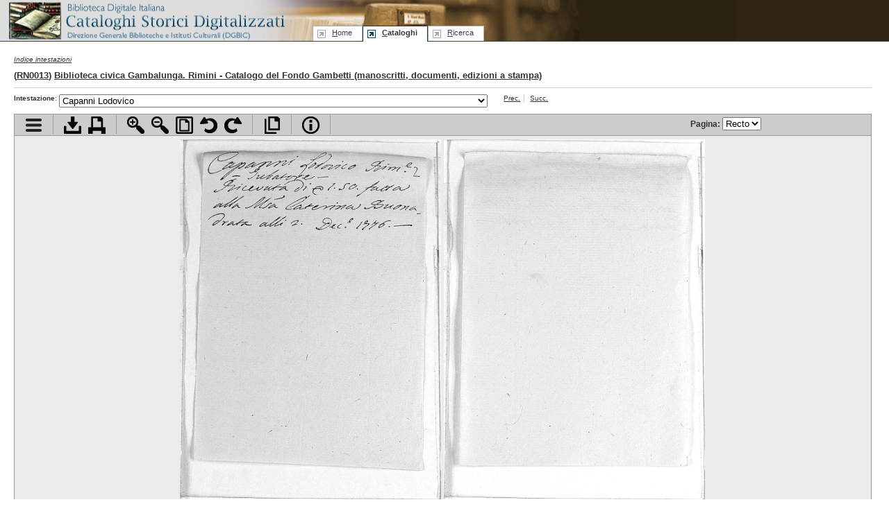

--- FILE ---
content_type: text/html; charset=UTF-8
request_url: https://cataloghistorici.bdi.sbn.it/file_viewer.php?IDIMG=5752&IDCAT=219&IDGRP=2190020&LEVEL=&PADRE=&PROV=INT
body_size: 68971
content:
<!DOCTYPE html PUBLIC "-//W3C//DTD XHTML 1.0 Transitional//EN"
        "http://www.w3.org/TR/xhtml1/DTD/xhtml1-transitional.dtd">
<html xmlns="http://www.w3.org/1999/xhtml" xml:lang="it" lang="it">
<head>
	<title>Biblioteca civica Gambalunga - Catalogo del Fondo Gambetti (manoscritti, documenti, edizioni a stampa)  - CAPA-CARO - Capanni Lodovico - I cataloghi storici digitalizzati dell'ICCU</title>
	<meta http-equiv="Content-Type" content="text/html; charset=iso-8859-1" />
	<!--SCRIPT-->
	<script language="javascript" type="text/javascript" src="/includes/jquery.js"></script>
	<script language="javascript" type="text/javascript" src="/includes/jquery.truncator.js"></script>
	<script language="javascript" type="text/javascript" src="/includes/jquery-ui-1.8.5.custom.min.js"></script>
	<script language="javascript" type="text/javascript" src="/includes/cmxform.js"></script>
	<script language="javascript" type="text/javascript" src="/includes/jslibrary.js"></script>
  	<!--/SCRIPT-->
	<!--STYLE-->
	<link rel="shortcut icon" href="/favicon.ico" type="image/x-icon" />
<link rel="stylesheet" rev="stylesheet" href="/includes/base.css" type="text/css" media="screen"/>
<link rel="stylesheet" rev="stylesheet" href="/includes/screen.css" type="text/css" media="screen"/>
<link rel="stylesheet" rev="stylesheet" href="/includes/print.css" type="text/css" media="print"/>
<link rel="stylesheet" rev="stylesheet" href="/includes/jquery-ui.css" type="text/css" media="screen"/>	<!--/STYLE-->

</head>
<body id="browse" class="viewer">
<!--HEADER-->
	<div id="header">
	<!--MENU-->
	
			<!--MENU-->
			<div id="logo">
				<h1><a href="http://www.iccu.sbn.it/" title="Vai al sito dell'Istituto Centrale per il Catalogo Unico delle Biblioteche Italiane e per le Informazioni Bibliografiche">Biblioteca digitale Italiana - Cataloghi Storici <span class="wrap"> Direzione Generale per i Beni Librari e gli Istituti Culturali - ICCU</span></a></h1>
				<hr/>
			</div>
			<div id="serviceMenu">
			</div>
			<map title="Menu di navigazione" id="navbar">
				<div id="menu">
					<ul id="tabnav">
						<li class="skipLink"><a href="#pageTitle" shape="rect" title="Salta il menu di navigazione e vai al contenuto della pagina">Salta il menu</a></li>
						<li class="home"><a href="/index.php" shape="rect" accesskey="h" title="Vai alla home page" tabindex="1"><span class="underline">H</span>ome</a></li>
						<!--<li class="intro"><a href="/presentazione.php" shape="rect"  tabindex="2" accesskey="p" title="Vai alla presentazione del progetto"><span class="underline">P</span>resentazione</a></li>-->
						<li class="browse"><a href="/indice_cataloghi.php" shape="rect" tabindex="3" accesskey="c" title="Vai alla sezione di accesso ai cataloghi"><span class="underline">C</span>ataloghi</a></li>
						<li class="search"><a href="/ricerca.php" shape="rect"  tabindex="4" accesskey="r" title="Vai alla sezione di ricerca"><span class="underline">R</span>icerca</a></li>
					</ul>
				</div>
			</map>
			<!--/MENU-->	<!--/MENU-->
	</div>
	<hr />
	<!--/HEADER-->
	
	<!--PAGE BODY-->
	<div id="pageBody">
				<div id="breadcrumbs">
			<span class="breadcrumbs"><a href="int_catalogo.php?" title="Torna all'indice delle intestazioni">Indice intestazioni</a></span>
		</div>
				<h2>(<a href="#" onclick="SchedaBiblioteca('form_scheda_biblioteca');return false;" title="Vai alla scheda della biblioteca sul sito dell'Anagrafe delle biblioteche italiane">RN0013</a>) <a href="dett_catalogo.php?IDCAT=219">Biblioteca civica Gambalunga. Rimini - Catalogo del Fondo Gambetti (manoscritti, documenti, edizioni a stampa) </a></h2>
		<!--DOC INDEX-->
		<form id="form_combo" name="form_combo" action="/file_viewer.php?IDCAT=219&amp;IDGRP=2190020&amp;LEVEL=&amp;PADRE=&amp;PROV=INT" method="post" onsubmit="return false;">
		<div id="docNav">
			<div class="smallMenu">	
				<ul class="withLabel">
					<li><strong>Intestazione</strong>:</li>
					<li class="widget">
						<select class="headersCombo" size="1" id="FIDIMG" name="FIDIMG" onchange="submit_form('form_combo');">
														<option   value="5751">Capaccio (Ant.)</option>
														<option  selected="selected" value="5752">Capanni Lodovico</option>
														<option   value="5753">Nozze di D. Ercole M. Capece con la Msa Anna Maria Banzi</option>
														<option   value="5754">Capelletti (Marcus Antonius)</option>
														<option   value="5755">Capelli (Guarini) Sarsinatis</option>
														<option   value="5756">Capilupi Antonio di Ondedei</option>
														<option   value="5757">Capilupi Antonio di Ondedei</option>
														<option   value="5758">Capilupi Antonio di Ondedei</option>
														<option   value="5759">Capilupi Giovanni di Antonio</option>
														<option   value="5760">Capilupi Giovanni Luogotenente del Podestà di Rimini</option>
														<option   value="5761">Capilupi Niccolò</option>
														<option   value="5762">Capinsacchi (Alessandro di Galeotto de')</option>
														<option   value="5763">Capinsacchi Alessandro di Galeotto</option>
														<option   value="5764">Capinsacchi (Alessandro di Galeotto de')</option>
														<option   value="5765">Capinsacchi Carlo di Giovanni</option>
														<option   value="5766">Capinsacchi Carlo di Giovanni Malatesta</option>
														<option   value="5767">Capinsacchi Carlo di Giovanni</option>
														<option   value="5768">Capinsacchi Francesco di Malatesta</option>
														<option   value="5769">Capinsacchi (Francesco di Malatesta de')</option>
														<option   value="5770">Capoinsacchi (Galante di Pietro Ruggero de')</option>
														<option   value="5771">Capinsacchi Galeotto di Pietro Rogerio</option>
														<option   value="5772">Capinsacchi Galeotto di Pietro Rogerio</option>
														<option   value="5773">Capinsacchi (Melzo Battista di Galeotto de')</option>
														<option   value="5774">Capitaneo Matteo</option>
														<option   value="5775">Capitolari (Scritture) della Collegiata</option>
														<option   value="5776">Capitulari (Scritture) di Rimini</option>
														<option   value="5777">Capitolari (Scritture) di Rimini</option>
														<option   value="5778">Capitolato normale d'Affitto dei Fondi rustici della Amministrazione delle Opere pie in Rimini</option>
														<option   value="5779">Capitoli da osservarsi dalla Ven. Compagnia della Carità di Rimini ...</option>
														<option   value="5780">Capitoli da osservarsi dalla Ven. Compagnia delle Carità di Rimino ...</option>
														<option   value="5781">Capitoli da osservarsi dalla Ven. Compagnia della Carità di Rimino ...</option>
														<option   value="5782">Capitoli da osservarsi per la nuova Abbondanza olearia eretta in Faenza</option>
														<option   value="5783">Capitoli de Boccioli, a Foliselli, e della Seta cruda della Città di Rimino</option>
														<option   value="5784">Capitoli de Boccioli, o Filugelli e della Seta cruda della Città di Rimino</option>
														<option   value="5785">Capitoli de quali li Caporioni di Rimino desiderano l'approvazione dal Card. Caetano Legato di Romagna</option>
														<option   value="5786">Capitoli del Datio dell'Uno per Cento concesso dalla Santità di PP. Urbano 8 ...</option>
														<option   value="5787">Capitoli del Datio dell'uno per cento (per la Città di Rimino) concesso da Urbano VIII ...</option>
														<option   value="5788">Capitoli del Sacro Monte della Pietà eretto in Longiano ...</option>
														<option   value="5789">Capitoli del Ven. Spedale della Misericordia di Rimino</option>
														<option   value="5790">Capitoli del Ven. Spedale della Misericordia di Rimino</option>
														<option   value="5791">Capitoli dell'Ediliato da osservarsi nella Città di Rimini</option>
														<option   value="5792">Capitoli della Cancelleria criminale del Governo di rimino approvati col Card. Leg.° Luigi Valenti Gonzaga</option>
														<option   value="5793">Capitoli della Dogana di Rimino</option>
														<option   value="5794">Capitoli della Dogana di Rimini</option>
														<option   value="5795">Capitoli della Fiera sul Porto di Rimini approvati dal Emo Card. Ottaviano D'Acquaviva et Aragona Leg.° di Romagna</option>
														<option   value="5796">Capitoli della Fiera sul Porto di Rimini</option>
														<option   value="5797">Capitoli della pia Unione di Andrea Avellino</option>
														<option   value="5798">Capitoli della singolare Giostra d'incontro, che per antichissimo privilegio e per vecchissima costumanza si fa ogni anno ...</option>
														<option   value="5799">Capitoli e Costituzioni della Ven. Congne Apost. correttrice della Bestemmia</option>
														<option   value="5800">Capitoli e Disposizioni intorno gli Speziali, Cirusici, Barbieri, Levatrici, e Medici della Città di Rimino</option>
														<option   value="5801">Capitolo ed Ordini per l'Ufficio e Giudicatura del Porto di Rimini</option>
														<option   value="5802">Capitoli ed Ordini per l'Uffizio, e Giudicatura del Porto di Rimino</option>
														<option   value="5803">Capitoli et ordinationi delle sessantanove Sorelle della Compagnia della Morte ...</option>
														<option   value="5804">Capitoli et Ordini fatti dalli Sigg. ... del Illmo Consiglio di Rimino ...</option>
														<option   value="5805">Capitoli, ordini, e Privilegi del Magistrato delli cento Uomini Pacifici della Città di Faenza</option>
														<option   value="5806">Capitoli (Ordini e)</option>
														<option   value="5807">Capitoli per il nuovo regolamento della pubblica Annona di Faenza ...</option>
														<option   value="5808">Capitoli per l'Amministraz. cointeressata dei Dazj consumo</option>
														<option   value="5809">Capitoli per la Società Filarmonica del Comune di Rimino</option>
														<option   value="5810">Capitoli sopra il Dazio della Foglietta della Città di Rimino, suo Contado, e Bargellato ...</option>
														<option   value="5811">Capitoli formati sopra il dazio della Foglietta della Città di Rimino suo Contado e Barigellato ...</option>
														<option   value="5812">Capitoli sopra il Dazio della Foglietta di Rimino fatti dal Consiglio li 14. Decembre 1697</option>
														<option   value="5813">Capitoli del Dazio della Foglietta della Città di Rimino</option>
														<option   value="5814">Capitoli del Dazio della Foglietta</option>
														<option   value="5815">Capitoli per l'Ufficio della Grassa della Città di Faenza ...</option>
														<option   value="5816">Capitoli per le Vie e Ponti</option>
														<option   value="5817">Capitoli sopra il tempo e modo di licenziare i Coloni, stabiliti in Consiglio Generale ai 12 Dicembre</option>
														<option   value="5818">Capitoli sopra l'Incetta, et Imbarco de Frutti nel Porto di Rimino</option>
														<option   value="5819">Capitoli sopra l'incetta, et imbarco de' Frutti solito a farsi nel Porto di Rimini</option>
														<option   value="5820">Capitolo Riminese</option>
														<option   value="5821">Capitolo della Cattedrale di Rimino</option>
														<option   value="5822">Capitolo di Rimini</option>
														<option   value="5823">Capitolo della Cattedrale di Rimino</option>
														<option   value="5824">Capitolo della Cattedrale di Rimini</option>
														<option   value="5825">Capitolo di Rimino</option>
														<option   value="5826">Capitolo della Cattedrale di Rimini</option>
														<option   value="5827">Capitolo di Rimini</option>
														<option   value="5828">Rimini (Capitolo di)</option>
														<option   value="5829">Capitula Confraternitatis Suffragii 130 Sacerdotum, et 37 Laicorum Arimini institutae anno Dni 1615 ...</option>
														<option   value="5830">Capitula Confraternitatis Suffraggii 130. Sacerdotum, et 37. Laicorum Arimini institutae anno 1615</option>
														<option   value="5831">Capizucchi Lucio</option>
														<option   value="5832">Capizucchi (Lucio)</option>
														<option   value="5833">Capizucchi (Lucio)</option>
														<option   value="5834">(Capizucchi Lucio Rim.)</option>
														<option   value="5835">Capizucchi (Lucio)</option>
														<option   value="5836">Capizucchi Lucio e Costantino Beltramelli</option>
														<option   value="5837">Capizucchi (Marco) Riminese Pittore</option>
														<option   value="5838">Capizucchi Marco</option>
														<option   value="5839">Capizucchi Marco</option>
														<option   value="5840">Capizucchi Marco Pittore</option>
														<option   value="5841">Capizucchi Marco Pittore</option>
														<option   value="5842">Capobianchi (Fr. Joseph) Augustinian.</option>
														<option   value="5843">Capobianchi Pietro</option>
														<option   value="5844">Capodagli D. Francesco di Fossombrone</option>
														<option   value="5845">Caporioni di Rimino</option>
														<option   value="5846">Capozzi Fr.</option>
														<option   value="5847">Capozzi Francesco</option>
														<option   value="5848">Capozzi (Francesco) Lughese</option>
														<option   value="5849">Capellari (Carta di Società dei lavoranti) in Rimini stabilita nel Febbrajo 1836</option>
														<option   value="5850">Cappi (Alessandro) Ravennate</option>
														<option   value="5851">Cappi Conte Alessandro Ravennate</option>
														<option   value="5852">Cappi (Co. Alessandro) Ravennate</option>
														<option   value="5853">Cappi Alessandro Ravennate</option>
														<option   value="5854">Cappi (Alessandro) Ravennate</option>
														<option   value="5855">Cappi (Conte Alessandro) Ravennate</option>
														<option   value="5856">Cappi (Alessandro de Conti) Ravennate</option>
														<option   value="5857">Cappi Co. Alessandro</option>
														<option   value="5858">Cappi Conte Alessandro Raven.</option>
														<option   value="5859">Cappi (Conte Alessandro) Ravennate</option>
														<option   value="5860">Cappi (Alessandro) Conte Ravennate</option>
														<option   value="5861">Cappi (Costantino Dott.)</option>
														<option   value="5862">Cappi (Dr. Costantino)</option>
														<option   value="5863">Cappi (Costantino Dott.)</option>
														<option   value="5864">Cappi (Costantino Dr)</option>
														<option   value="5865">Cappi (Co. Costantino) Av.</option>
														<option   value="5866">Cappi Costantino Dott. Legale</option>
														<option   value="5867">Capponi Ferrante</option>
														<option   value="5868">Capponi Giuseppe primo Tenore in Teatro di Rimini</option>
														<option   value="5869">Capponi Gio. Vincenzo</option>
														<option   value="5870">Cappuccini (Il Ministro Provinciale de')</option>
														<option   value="5871">Capra P.D. Gio. Andrea Ch. Reg.</option>
														<option   value="5872">Capra Marietta</option>
														<option   value="5873">Caprara (Enea Conte) Comandante Gen. Pontificio</option>
														<option   value="5874">Capretti Gaudenzo</option>
														<option   value="5875">Capricciosa (La) pentita</option>
														<option   value="5876">Caprili D. Giovanni Can.° di Cesena</option>
														<option   value="5877">Caprili Dn. Giovanni (Longianese)</option>
														<option   value="5878">Caprili Giovanni Can°. Longianese</option>
														<option   value="5879">Caprili Vincenzo</option>
														<option   value="5880">Caprini (Sebastiano) Pesar.</option>
														<option   value="5881">Caprini (Sebastiano) di Pesaro</option>
														<option   value="5882">Caprini (Ab. Sebastiano) Pesarese</option>
														<option   value="5883">Caprini (Sebastiano) Pesarese</option>
														<option   value="5884">Caprini (Sebastiano) Prof. di Eloquenza e Poetica</option>
														<option   value="5885">Capriolo Maestro elementare</option>
														<option   value="5886">Capriolo (Aliprando)</option>
														<option   value="5887">Capucinorum Minister Provincialis</option>
														<option   value="5888">Carabelloni F. Augustinus Genuensis Augustinianus</option>
														<option   value="5889">Carabelloni (F. Augustinus) Genuensis</option>
														<option   value="5890">Carabinieri Pontificj</option>
														<option   value="5891">Carabinieri Pontificj Tenenza di Rimini</option>
														<option   value="5892">Caraccioli</option>
														<option   value="5893">Caraccioli (M.)</option>
														<option   value="5894">Caracciolo Carolina Attrice primaria nel Teatro di Rimini</option>
														<option   value="5895">Caracciolo Felice Uberto</option>
														<option   value="5896">Caracciolo G.C.</option>
														<option   value="5897">Caracciolo G.C. Card.</option>
														<option   value="5898">Caracciolo (Io. Constantinus)</option>
														<option   value="5899">Caracciolo Mn. M.I.</option>
														<option   value="5900">Caracciolo Tommaso</option>
														<option   value="5901">Caradona Luigi e Adelaide Cavalieri Romani</option>
														<option   value="5902">Carafa Card.</option>
														<option   value="5903">Carani Giambattista</option>
														<option   value="5904">Caravaggi (Felice)</option>
														<option   value="5905">Caravoglio Francesco</option>
														<option   value="5906">Carboni Dn. Antonio</option>
														<option   value="5907">Carboni Giambattista</option>
														<option   value="5908">Carboni Luigi Retore</option>
														<option   value="5909">Carboni Luigi</option>
														<option   value="5910">Carbonini Marianna</option>
														<option   value="5911">Carbonini Pietro</option>
														<option   value="5912">Carbonini D. Antonio Maestro Pub. in Coriano</option>
														<option   value="5913">Carburi Spiridione</option>
														<option   value="5914">Carcano G.</option>
														<option   value="5915">Carcano G.</option>
														<option   value="5916">Carcano Giulio</option>
														<option   value="5917">Carcere di (Richiesta per distribuzione alimentare pel)</option>
														<option   value="5918">Carceri giudiziarie di Rimini</option>
														<option   value="5919">Cardella Dn. Pietro</option>
														<option   value="5920">Cardellini Giuseppe</option>
														<option   value="5921">Cardellini Dn. Giuseppe Sacerdote Riminese</option>
														<option   value="5922">Cardon (F.) in Milano</option>
														<option   value="5923">Cardoni Paolo</option>
														<option   value="5924">Carfagnini Giovanni</option>
														<option   value="5925">Carini G. Ajutante di Campo on.° di S.M.</option>
														<option   value="5926">Carini G. Ajutante di Campo on.° di S.M.</option>
														<option   value="5927">Carisi Professore Federico</option>
														<option   value="5928">Carisio Crotilo Trepuncense</option>
														<option   value="5929">Carità (Catalogo dei Fratelli della Compagnia della) di Rimino</option>
														<option   value="5930">Carletti D. Pietro</option>
														<option   value="5931">Carli</option>
														<option   value="5932">Carli Conte</option>
														<option   value="5933">Carli (Domenico Avv.°)</option>
														<option   value="5934">Carli Filippo</option>
														<option   value="5935">Carli (Can.° Giambattista De') di Comacchio, in Arcadia Sardio</option>
														<option   value="5936">Carli Gio Girolamo</option>
														<option   value="5937">Carli Gio. Girolamo</option>
														<option   value="5938">Carli Gio. Girolamo</option>
														<option   value="5939">Carli Dr. Giovanni Girolamo Sanese</option>
														<option   value="5940">Carli (Dr. Gio. Girolamo) Sanese</option>
														<option   value="5941">Carli Girolamo</option>
														<option   value="5942">Carli Paolo Lorenzo</option>
														<option   value="5943">Carlini (Carlo)</option>
														<option   value="5944">Carlini Gaetano e Rosa Mussoni</option>
														<option   value="5945">Carlini Luigi Incisore riminese</option>
														<option   value="5946">Carlini Luigi e Laura Marchi</option>
														<option   value="5947">Carlini Michele di Rimini</option>
														<option   value="5948">Carlini Dn. Pietro di Sant Arcangelo</option>
														<option   value="5949">Carlini Dn. Pietro Santarcangiolese</option>
														<option   value="5950">(Carlini D. Pietro)</option>
														<option   value="5951">Carlini D. Pietro da S.A. (S.Arcangelo)</option>
														<option   value="5952">Carlini Dn. Pietro (di S.Arcangelo)</option>
														<option   value="5953">Carlini Dn. Pietro Santarcangiolese</option>
														<option   value="5954">Carlini D. Pietro di S.Arcangelo</option>
														<option   value="5955">(Carlini D. Pietro di S.Arcangelo)</option>
														<option   value="5956">Carlini (Dn. Pietro) di S.Arcangelo</option>
														<option   value="5957">Carlini Rosa (Riminese) Filodrammatica</option>
														<option   value="5958">Carlini Rosa prima Attrice nel Teatro di Savignano</option>
														<option   value="5959">Carlini Sante</option>
														<option   value="5960">(Carlini Sante)</option>
														<option   value="5961">Carlo di Giacomo di Gaibano Medico di Rimino</option>
														<option   value="5962">Carlo M. da Cesena Cappuccino</option>
														<option   value="5963">Carlotti D. Giosuè</option>
														<option   value="5964">Carlutti Giacomo</option>
														<option   value="5965">Carmi a Dn. Antonio Masotti Pred. in Montiano nel 1840 (Raccolta)</option>
														<option   value="5966">Carmi al Can.° Dn. Giovanni Caprili Pred. in Montiano nel 1844</option>
														<option   value="5967">Carmi (Per le Nozze Baldini e Felici)</option>
														<option   value="5968">Fr. Iacobus de Carnago Mediolanensis Ord. M. Obs.</option>
														<option   value="5969">Carnevale</option>
														<option   value="5970">Carnevali Giuseppe Farmacista in Montefiore</option>
														<option   value="5971">Carnevali (Luisa) nata Colombari di Morciano</option>
														<option   value="5972">Caro Annibal</option>
														<option   value="5973">Caro (Annibal)</option>
														<option   value="5974">Caro A.</option>
														<option   value="5975">Caro Annibal</option>
														<option   value="5976">Caro Annibal</option>
														<option   value="5977">Caro Annibal</option>
												</select>
					</li>
					<li class="middle"><a href="/file_viewer.php?IDIMG=5751&amp;IDCAT=219&amp;IDGRP=2190020&amp;LEVEL=&amp;PADRE=&amp;PR=25&amp;PROV=INT" title="Vai alla scheda precedente">Prec.</a></li>
					<li class="last"><a href="/file_viewer.php?IDIMG=5753&amp;IDCAT=219&amp;IDGRP=2190020&amp;LEVEL=&amp;PADRE=&amp;PR=25&amp;PROV=INT" title="Vai alla scheda successiva">Succ.</a></li>

				</ul>

			</div>
		</div>
	</form>
	<div id="tree_menu" style="display:none;">
		
		<script type="text/javascript">
		<!--
		/*
		
		This is one of the free scripts from www.dhtmlgoodies.com
		You are free to use this script as long as this copyright message is kept intact
		
		(c) Alf Magne Kalleland, http://www.dhtmlgoodies.com - 2005
		
		*/		
		var plusNode = 'images/dhtmlgoodies_plus.gif';
		var minusNode = 'images/dhtmlgoodies_minus.gif';
		
		var nameOfCookie = 'dhtmlgoodies_expanded';
		var initExpandedNodes ="";
		
		/*
		These cookie functions are downloaded from 
		http://www.mach5.com/support/analyzer/manual/html/General/CookiesJavaScript.htm
		*/
		function Get_Cookie(name) { 
		   var start = document.cookie.indexOf(name+"="); 
		   var len = start+name.length+1; 
		   if ((!start) && (name != document.cookie.substring(0,name.length))) return null; 
		   if (start == -1) return null; 
		   var end = document.cookie.indexOf(";",len); 
		   if (end == -1) end = document.cookie.length; 
		   return unescape(document.cookie.substring(len,end)); 
		} 
		// This function has been slightly modified
		function Set_Cookie(name,value,expires,path,domain,secure) { 
			expires = expires * 60*60*24*1000;
			var today = new Date();
			var expires_date = new Date( today.getTime() + (expires) );
		    var cookieString = name + "=" +escape(value) + 
		       ( (expires) ? ";expires=" + expires_date.toGMTString() : "") + 
		       ( (path) ? ";path=" + path : "") + 
		       ( (domain) ? ";domain=" + domain : "") + 
		       ( (secure) ? ";secure" : ""); 
		    document.cookie = cookieString; 
		} 
		/*
		End downloaded cookie functions
		*/
		
		function expandAll() {
			var treeObj = document.getElementById('dhtmlgoodies_tree');
			var images = treeObj.getElementsByTagName('IMG');
			for(var no=0;no<images.length;no++){
				if(images[no].className=='tree_plusminus' && images[no].src.indexOf(plusNode)>=0)expandNode(false,images[no]);
			}
		}
		function collapseAll() {
			var treeObj = document.getElementById('dhtmlgoodies_tree');
			var images = treeObj.getElementsByTagName('IMG');
			for(var no=0;no<images.length;no++){
				if(images[no].className=='tree_plusminus' && images[no].src.indexOf(minusNode)>=0)expandNode(false,images[no]);
			}
		}
		
		function expandNode(e,inputNode) {
			if(initExpandedNodes.length==0)initExpandedNodes=",";
			if(!inputNode)inputNode = this; 
			if(inputNode.tagName.toLowerCase()!='img')inputNode = inputNode.parentNode.getElementsByTagName('IMG')[0];	
			
			var inputId = inputNode.id.replace(/[^\d]/g,'');			
			
			var parentUl = inputNode.parentNode;
			var subUl = parentUl.getElementsByTagName('UL');

			if(subUl.length==0)return;
			if(subUl[0].style.display=='' || subUl[0].style.display=='none'){
				subUl[0].style.display = 'block';
				inputNode.src = minusNode;
				initExpandedNodes = initExpandedNodes.replace(',' + inputId+',',',');
				initExpandedNodes = initExpandedNodes + inputId + ',';
				
			}else{
				subUl[0].style.display = '';
				inputNode.src = plusNode;	
				initExpandedNodes = initExpandedNodes.replace(','+inputId+',',',');			
			}
			Set_Cookie(nameOfCookie,initExpandedNodes,60);
		}
		
		function initTree() {
			// Assigning mouse events
			var parentNode = document.getElementById('dhtmlgoodies_tree');
			var lis = parentNode.getElementsByTagName('LI'); // Get reference to all the images in the tree
			for(var no=0;no<lis.length;no++){
				var subNodes = lis[no].getElementsByTagName('UL');
				if(subNodes.length>0){
					lis[no].childNodes[0].style.visibility='visible';	
				}else{
					lis[no].childNodes[0].style.visibility='hidden';
				}
			}	
			
			var images = parentNode.getElementsByTagName('IMG');
			for(var no=0;no<images.length;no++){
				if(images[no].className=='tree_plusminus')images[no].onclick = expandNode;				
			}	

			//var aTags = parentNode.getElementsByTagName('A');
			//var cursor = 'pointer';
			//if(document.all)cursor = 'hand';
			//for(var no=0;no<aTags.length;no++){
			//	aTags[no].onclick = expandNode;		
			//	aTags[no].style.cursor = cursor;		
			//}
			var initExpandedArray = initExpandedNodes.split(',');

			for(var no=0;no<initExpandedArray.length;no++){
				if(document.getElementById('plusMinus' + initExpandedArray[no])){
					var obj = document.getElementById('plusMinus' + initExpandedArray[no]);	
					expandNode(false,obj);
				}
			}				
		}
		
		window.onload = initTree;
		-->
		</script>	
		<div id="dhtmlgoodies_tree"><div id="menuActionsButtons"><a href="#" title="Espandi il menu" onclick="expandAll()"><img src="../images/ico_expand.gif" alt="Espandi il menu" width="16" height="16" border="0"/></a><a href="#" title="Contrai il menu" onclick="collapseAll()"><img src="../images/ico_collapse.gif" alt="Contrai il menu" width="16" height="16" border="0"/></a></div><ul id="dhtmlgoodies_topNodes"><li class="tree_node" id="node_2190001"><img alt="plus-minus  icon" id="plusMinus2190001" class="tree_plusminus" src="images/dhtmlgoodies_plus.gif" /><img alt="folder icon" src="images/dhtmlgoodies_folder_page.gif" /><a title="A-ALBE" class="tree_link" href="file_viewer.php?IDIMG=&amp;IDCAT=219&amp;IDGRP=2190001">A-ALBE</a></li><li class="tree_node" id="node_2190002"><img alt="plus-minus  icon" id="plusMinus2190002" class="tree_plusminus" src="images/dhtmlgoodies_plus.gif" /><img alt="folder icon" src="images/dhtmlgoodies_folder_page.gif" /><a title="ALBE-ALPHA" class="tree_link" href="file_viewer.php?IDIMG=&amp;IDCAT=219&amp;IDGRP=2190002">ALBE-ALPHA</a></li><li class="tree_node" id="node_2190003"><img alt="plus-minus  icon" id="plusMinus2190003" class="tree_plusminus" src="images/dhtmlgoodies_plus.gif" /><img alt="folder icon" src="images/dhtmlgoodies_folder_page.gif" /><a title="ALTE-AMBRO" class="tree_link" href="file_viewer.php?IDIMG=&amp;IDCAT=219&amp;IDGRP=2190003">ALTE-AMBRO</a></li><li class="tree_node" id="node_2190004"><img alt="plus-minus  icon" id="plusMinus2190004" class="tree_plusminus" src="images/dhtmlgoodies_plus.gif" /><img alt="folder icon" src="images/dhtmlgoodies_folder_page.gif" /><a title="AMI-ANNO" class="tree_link" href="file_viewer.php?IDIMG=&amp;IDCAT=219&amp;IDGRP=2190004">AMI-ANNO</a></li><li class="tree_node" id="node_2190005"><img alt="plus-minus  icon" id="plusMinus2190005" class="tree_plusminus" src="images/dhtmlgoodies_plus.gif" /><img alt="folder icon" src="images/dhtmlgoodies_folder_page.gif" /><a title="ANP-ARI" class="tree_link" href="file_viewer.php?IDIMG=&amp;IDCAT=219&amp;IDGRP=2190005">ANP-ARI</a></li><li class="tree_node" id="node_2190006"><img alt="plus-minus  icon" id="plusMinus2190006" class="tree_plusminus" src="images/dhtmlgoodies_plus.gif" /><img alt="folder icon" src="images/dhtmlgoodies_folder_page.gif" /><a title="ARI-AZZO" class="tree_link" href="file_viewer.php?IDIMG=&amp;IDCAT=219&amp;IDGRP=2190006">ARI-AZZO</a></li><li class="tree_node" id="node_2190007"><img alt="plus-minus  icon" id="plusMinus2190007" class="tree_plusminus" src="images/dhtmlgoodies_plus.gif" /><img alt="folder icon" src="images/dhtmlgoodies_folder_page.gif" /><a title="B-BALLE" class="tree_link" href="file_viewer.php?IDIMG=&amp;IDCAT=219&amp;IDGRP=2190007">B-BALLE</a></li><li class="tree_node" id="node_2190008"><img alt="plus-minus  icon" id="plusMinus2190008" class="tree_plusminus" src="images/dhtmlgoodies_plus.gif" /><img alt="folder icon" src="images/dhtmlgoodies_folder_page.gif" /><a title="BALLE-BARTO" class="tree_link" href="file_viewer.php?IDIMG=&amp;IDCAT=219&amp;IDGRP=2190008">BALLE-BARTO</a></li><li class="tree_node" id="node_2190009"><img alt="plus-minus  icon" id="plusMinus2190009" class="tree_plusminus" src="images/dhtmlgoodies_plus.gif" /><img alt="folder icon" src="images/dhtmlgoodies_folder_page.gif" /><a title="BARTO-BATTA" class="tree_link" href="file_viewer.php?IDIMG=&amp;IDCAT=219&amp;IDGRP=2190009">BARTO-BATTA</a></li><li class="tree_node" id="node_2190010"><img alt="plus-minus  icon" id="plusMinus2190010" class="tree_plusminus" src="images/dhtmlgoodies_plus.gif" /><img alt="folder icon" src="images/dhtmlgoodies_folder_page.gif" /><a title="BATTE-BENE" class="tree_link" href="file_viewer.php?IDIMG=&amp;IDCAT=219&amp;IDGRP=2190010">BATTE-BENE</a></li><li class="tree_node" id="node_2190011"><img alt="plus-minus  icon" id="plusMinus2190011" class="tree_plusminus" src="images/dhtmlgoodies_plus.gif" /><img alt="folder icon" src="images/dhtmlgoodies_folder_page.gif" /><a title="BENE-BERTI" class="tree_link" href="file_viewer.php?IDIMG=&amp;IDCAT=219&amp;IDGRP=2190011">BENE-BERTI</a></li><li class="tree_node" id="node_2190012"><img alt="plus-minus  icon" id="plusMinus2190012" class="tree_plusminus" src="images/dhtmlgoodies_plus.gif" /><img alt="folder icon" src="images/dhtmlgoodies_folder_page.gif" /><a title="BERTO-BIA" class="tree_link" href="file_viewer.php?IDIMG=&amp;IDCAT=219&amp;IDGRP=2190012">BERTO-BIA</a></li><li class="tree_node" id="node_2190013"><img alt="plus-minus  icon" id="plusMinus2190013" class="tree_plusminus" src="images/dhtmlgoodies_plus.gif" /><img alt="folder icon" src="images/dhtmlgoodies_folder_page.gif" /><a title="BIA-BIB" class="tree_link" href="file_viewer.php?IDIMG=&amp;IDCAT=219&amp;IDGRP=2190013">BIA-BIB</a></li><li class="tree_node" id="node_2190014"><img alt="plus-minus  icon" id="plusMinus2190014" class="tree_plusminus" src="images/dhtmlgoodies_plus.gif" /><img alt="folder icon" src="images/dhtmlgoodies_folder_page.gif" /><a title="BICCI-BODIA" class="tree_link" href="file_viewer.php?IDIMG=&amp;IDCAT=219&amp;IDGRP=2190014">BICCI-BODIA</a></li><li class="tree_node" id="node_2190015"><img alt="plus-minus  icon" id="plusMinus2190015" class="tree_plusminus" src="images/dhtmlgoodies_plus.gif" /><img alt="folder icon" src="images/dhtmlgoodies_folder_page.gif" /><a title="BODKIN-BORE" class="tree_link" href="file_viewer.php?IDIMG=&amp;IDCAT=219&amp;IDGRP=2190015">BODKIN-BORE</a></li><li class="tree_node" id="node_2190016"><img alt="plus-minus  icon" id="plusMinus2190016" class="tree_plusminus" src="images/dhtmlgoodies_plus.gif" /><img alt="folder icon" src="images/dhtmlgoodies_folder_page.gif" /><a title="BORGHE-BOTTO" class="tree_link" href="file_viewer.php?IDIMG=&amp;IDCAT=219&amp;IDGRP=2190016">BORGHE-BOTTO</a></li><li class="tree_node" id="node_2190017"><img alt="plus-minus  icon" id="plusMinus2190017" class="tree_plusminus" src="images/dhtmlgoodies_plus.gif" /><img alt="folder icon" src="images/dhtmlgoodies_folder_page.gif" /><a title="BOTTRI-BRUNA" class="tree_link" href="file_viewer.php?IDIMG=&amp;IDCAT=219&amp;IDGRP=2190017">BOTTRI-BRUNA</a></li><li class="tree_node" id="node_2190018"><img alt="plus-minus  icon" id="plusMinus2190018" class="tree_plusminus" src="images/dhtmlgoodies_plus.gif" /><img alt="folder icon" src="images/dhtmlgoodies_folder_page.gif" /><a title="BRUNE-BYRON" class="tree_link" href="file_viewer.php?IDIMG=&amp;IDCAT=219&amp;IDGRP=2190018">BRUNE-BYRON</a></li><li class="tree_node" id="node_2190019"><img alt="plus-minus  icon" id="plusMinus2190019" class="tree_plusminus" src="images/dhtmlgoodies_plus.gif" /><img alt="folder icon" src="images/dhtmlgoodies_folder_page.gif" /><a title="CABALA-CANZO" class="tree_link" href="file_viewer.php?IDIMG=&amp;IDCAT=219&amp;IDGRP=2190019">CABALA-CANZO</a></li><li class="tree_node" id="node_2190020"><img alt="plus-minus  icon" id="plusMinus2190020" class="tree_plusminus" src="images/dhtmlgoodies_plus.gif" /><img alt="folder icon" src="images/dhtmlgoodies_folder_page.gif" /><a title="CAPA-CARO" class="activeNodeLink" href="file_viewer.php?IDIMG=&amp;IDCAT=219&amp;IDGRP=2190020">CAPA-CARO</a></li><li class="tree_node" id="node_2190021"><img alt="plus-minus  icon" id="plusMinus2190021" class="tree_plusminus" src="images/dhtmlgoodies_plus.gif" /><img alt="folder icon" src="images/dhtmlgoodies_folder_page.gif" /><a title="CAROLI-CASUS" class="tree_link" href="file_viewer.php?IDIMG=&amp;IDCAT=219&amp;IDGRP=2190021">CAROLI-CASUS</a></li><li class="tree_node" id="node_2190022"><img alt="plus-minus  icon" id="plusMinus2190022" class="tree_plusminus" src="images/dhtmlgoodies_plus.gif" /><img alt="folder icon" src="images/dhtmlgoodies_folder_page.gif" /><a title="CATALA-CELIBA" class="tree_link" href="file_viewer.php?IDIMG=&amp;IDCAT=219&amp;IDGRP=2190022">CATALA-CELIBA</a></li><li class="tree_node" id="node_2190023"><img alt="plus-minus  icon" id="plusMinus2190023" class="tree_plusminus" src="images/dhtmlgoodies_plus.gif" /><img alt="folder icon" src="images/dhtmlgoodies_folder_page.gif" /><a title="CELIMA-CHIO" class="tree_link" href="file_viewer.php?IDIMG=&amp;IDCAT=219&amp;IDGRP=2190023">CELIMA-CHIO</a></li><li class="tree_node" id="node_2190024"><img alt="plus-minus  icon" id="plusMinus2190024" class="tree_plusminus" src="images/dhtmlgoodies_plus.gif" /><img alt="folder icon" src="images/dhtmlgoodies_folder_page.gif" /><a title="CHIRU-CLEME" class="tree_link" href="file_viewer.php?IDIMG=&amp;IDCAT=219&amp;IDGRP=2190024">CHIRU-CLEME</a></li><li class="tree_node" id="node_2190025"><img alt="plus-minus  icon" id="plusMinus2190025" class="tree_plusminus" src="images/dhtmlgoodies_plus.gif" /><img alt="folder icon" src="images/dhtmlgoodies_folder_page.gif" /><a title="CLEME-COMPO" class="tree_link" href="file_viewer.php?IDIMG=&amp;IDCAT=219&amp;IDGRP=2190025">CLEME-COMPO</a></li><li class="tree_node" id="node_2190026"><img alt="plus-minus  icon" id="plusMinus2190026" class="tree_plusminus" src="images/dhtmlgoodies_plus.gif" /><img alt="folder icon" src="images/dhtmlgoodies_folder_page.gif" /><a title="COMPO-CORDE" class="tree_link" href="file_viewer.php?IDIMG=&amp;IDCAT=219&amp;IDGRP=2190026">COMPO-CORDE</a></li><li class="tree_node" id="node_2190027"><img alt="plus-minus  icon" id="plusMinus2190027" class="tree_plusminus" src="images/dhtmlgoodies_plus.gif" /><img alt="folder icon" src="images/dhtmlgoodies_folder_page.gif" /><a title="CORIA-COVONI" class="tree_link" href="file_viewer.php?IDIMG=&amp;IDCAT=219&amp;IDGRP=2190027">CORIA-COVONI</a></li><li class="tree_node" id="node_2190028"><img alt="plus-minus  icon" id="plusMinus2190028" class="tree_plusminus" src="images/dhtmlgoodies_plus.gif" /><img alt="folder icon" src="images/dhtmlgoodies_folder_page.gif" /><a title="CREDI-CYRIA" class="tree_link" href="file_viewer.php?IDIMG=&amp;IDCAT=219&amp;IDGRP=2190028">CREDI-CYRIA</a></li><li class="tree_node" id="node_2190029"><img alt="plus-minus  icon" id="plusMinus2190029" class="tree_plusminus" src="images/dhtmlgoodies_plus.gif" /><img alt="folder icon" src="images/dhtmlgoodies_folder_page.gif" /><a title="D-DIAMA" class="tree_link" href="file_viewer.php?IDIMG=&amp;IDCAT=219&amp;IDGRP=2190029">D-DIAMA</a></li><li class="tree_node" id="node_2190030"><img alt="plus-minus  icon" id="plusMinus2190030" class="tree_plusminus" src="images/dhtmlgoodies_plus.gif" /><img alt="folder icon" src="images/dhtmlgoodies_folder_page.gif" /><a title="DIANA-DOCCI" class="tree_link" href="file_viewer.php?IDIMG=&amp;IDCAT=219&amp;IDGRP=2190030">DIANA-DOCCI</a></li><li class="tree_node" id="node_2190031"><img alt="plus-minus  icon" id="plusMinus2190031" class="tree_plusminus" src="images/dhtmlgoodies_plus.gif" /><img alt="folder icon" src="images/dhtmlgoodies_folder_page.gif" /><a title="DOCIMA-ELUCU" class="tree_link" href="file_viewer.php?IDIMG=&amp;IDCAT=219&amp;IDGRP=2190031">DOCIMA-ELUCU</a></li><li class="tree_node" id="node_2190032"><img alt="plus-minus  icon" id="plusMinus2190032" class="tree_plusminus" src="images/dhtmlgoodies_plus.gif" /><img alt="folder icon" src="images/dhtmlgoodies_folder_page.gif" /><a title="EMANU-FABRI" class="tree_link" href="file_viewer.php?IDIMG=&amp;IDCAT=219&amp;IDGRP=2190032">EMANU-FABRI</a></li><li class="tree_node" id="node_2190033"><img alt="plus-minus  icon" id="plusMinus2190033" class="tree_plusminus" src="images/dhtmlgoodies_plus.gif" /><img alt="folder icon" src="images/dhtmlgoodies_folder_page.gif" /><a title="FABRI-FATTO" class="tree_link" href="file_viewer.php?IDIMG=&amp;IDCAT=219&amp;IDGRP=2190033">FABRI-FATTO</a></li><li class="tree_node" id="node_2190034"><img alt="plus-minus  icon" id="plusMinus2190034" class="tree_plusminus" src="images/dhtmlgoodies_plus.gif" /><img alt="folder icon" src="images/dhtmlgoodies_folder_page.gif" /><a title="FATTO-FERRE" class="tree_link" href="file_viewer.php?IDIMG=&amp;IDCAT=219&amp;IDGRP=2190034">FATTO-FERRE</a></li><li class="tree_node" id="node_2190035"><img alt="plus-minus  icon" id="plusMinus2190035" class="tree_plusminus" src="images/dhtmlgoodies_plus.gif" /><img alt="folder icon" src="images/dhtmlgoodies_folder_page.gif" /><a title="FERRE-FERRI" class="tree_link" href="file_viewer.php?IDIMG=&amp;IDCAT=219&amp;IDGRP=2190035">FERRE-FERRI</a></li><li class="tree_node" id="node_2190036"><img alt="plus-minus  icon" id="plusMinus2190036" class="tree_plusminus" src="images/dhtmlgoodies_plus.gif" /><img alt="folder icon" src="images/dhtmlgoodies_folder_page.gif" /><a title="FERRI-FONTI" class="tree_link" href="file_viewer.php?IDIMG=&amp;IDCAT=219&amp;IDGRP=2190036">FERRI-FONTI</a></li><li class="tree_node" id="node_2190037"><img alt="plus-minus  icon" id="plusMinus2190037" class="tree_plusminus" src="images/dhtmlgoodies_plus.gif" /><img alt="folder icon" src="images/dhtmlgoodies_folder_page.gif" /><a title="FORANI-FRUPPO" class="tree_link" href="file_viewer.php?IDIMG=&amp;IDCAT=219&amp;IDGRP=2190037">FORANI-FRUPPO</a></li><li class="tree_node" id="node_2190038"><img alt="plus-minus  icon" id="plusMinus2190038" class="tree_plusminus" src="images/dhtmlgoodies_plus.gif" /><img alt="folder icon" src="images/dhtmlgoodies_folder_page.gif" /><a title="FRUTTI-GALLI" class="tree_link" href="file_viewer.php?IDIMG=&amp;IDCAT=219&amp;IDGRP=2190038">FRUTTI-GALLI</a></li><li class="tree_node" id="node_2190039"><img alt="plus-minus  icon" id="plusMinus2190039" class="tree_plusminus" src="images/dhtmlgoodies_plus.gif" /><img alt="folder icon" src="images/dhtmlgoodies_folder_page.gif" /><a title="GALLI-GANGA" class="tree_link" href="file_viewer.php?IDIMG=&amp;IDCAT=219&amp;IDGRP=2190039">GALLI-GANGA</a></li><li class="tree_node" id="node_2190040"><img alt="plus-minus  icon" id="plusMinus2190040" class="tree_plusminus" src="images/dhtmlgoodies_plus.gif" /><img alt="folder icon" src="images/dhtmlgoodies_folder_page.gif" /><a title="GARA-GEET" class="tree_link" href="file_viewer.php?IDIMG=&amp;IDCAT=219&amp;IDGRP=2190040">GARA-GEET</a></li><li class="tree_node" id="node_2190041"><img alt="plus-minus  icon" id="plusMinus2190041" class="tree_plusminus" src="images/dhtmlgoodies_plus.gif" /><img alt="folder icon" src="images/dhtmlgoodies_folder_page.gif" /><a title="GELATI-GHERUS" class="tree_link" href="file_viewer.php?IDIMG=&amp;IDCAT=219&amp;IDGRP=2190041">GELATI-GHERUS</a></li><li class="tree_node" id="node_2190042"><img alt="plus-minus  icon" id="plusMinus2190042" class="tree_plusminus" src="images/dhtmlgoodies_plus.gif" /><img alt="folder icon" src="images/dhtmlgoodies_folder_page.gif" /><a title="GHETTI-GIORDA" class="tree_link" href="file_viewer.php?IDIMG=&amp;IDCAT=219&amp;IDGRP=2190042">GHETTI-GIORDA</a></li><li class="tree_node" id="node_2190043"><img alt="plus-minus  icon" id="plusMinus2190043" class="tree_plusminus" src="images/dhtmlgoodies_plus.gif" /><img alt="folder icon" src="images/dhtmlgoodies_folder_page.gif" /><a title="GIORGE-GIUNI" class="tree_link" href="file_viewer.php?IDIMG=&amp;IDCAT=219&amp;IDGRP=2190043">GIORGE-GIUNI</a></li><li class="tree_node" id="node_2190044"><img alt="plus-minus  icon" id="plusMinus2190044" class="tree_plusminus" src="images/dhtmlgoodies_plus.gif" /><img alt="folder icon" src="images/dhtmlgoodies_folder_page.gif" /><a title="GIUPPO-GRANA" class="tree_link" href="file_viewer.php?IDIMG=&amp;IDCAT=219&amp;IDGRP=2190044">GIUPPO-GRANA</a></li><li class="tree_node" id="node_2190045"><img alt="plus-minus  icon" id="plusMinus2190045" class="tree_plusminus" src="images/dhtmlgoodies_plus.gif" /><img alt="folder icon" src="images/dhtmlgoodies_folder_page.gif" /><a title="GRANDI-GUADA" class="tree_link" href="file_viewer.php?IDIMG=&amp;IDCAT=219&amp;IDGRP=2190045">GRANDI-GUADA</a></li><li class="tree_node" id="node_2190046"><img alt="plus-minus  icon" id="plusMinus2190046" class="tree_plusminus" src="images/dhtmlgoodies_plus.gif" /><img alt="folder icon" src="images/dhtmlgoodies_folder_page.gif" /><a title="GUALA-GUSTA" class="tree_link" href="file_viewer.php?IDIMG=&amp;IDCAT=219&amp;IDGRP=2190046">GUALA-GUSTA</a></li><li class="tree_node" id="node_2190047"><img alt="plus-minus  icon" id="plusMinus2190047" class="tree_plusminus" src="images/dhtmlgoodies_plus.gif" /><img alt="folder icon" src="images/dhtmlgoodies_folder_page.gif" /><a title="HADRIA-ISTA" class="tree_link" href="file_viewer.php?IDIMG=&amp;IDCAT=219&amp;IDGRP=2190047">HADRIA-ISTA</a></li><li class="tree_node" id="node_2190048"><img alt="plus-minus  icon" id="plusMinus2190048" class="tree_plusminus" src="images/dhtmlgoodies_plus.gif" /><img alt="folder icon" src="images/dhtmlgoodies_folder_page.gif" /><a title="ISTITU-LAVORI" class="tree_link" href="file_viewer.php?IDIMG=&amp;IDCAT=219&amp;IDGRP=2190048">ISTITU-LAVORI</a></li><li class="tree_node" id="node_2190049"><img alt="plus-minus  icon" id="plusMinus2190049" class="tree_plusminus" src="images/dhtmlgoodies_plus.gif" /><img alt="folder icon" src="images/dhtmlgoodies_folder_page.gif" /><a title="LAZARI-LEURI" class="tree_link" href="file_viewer.php?IDIMG=&amp;IDCAT=219&amp;IDGRP=2190049">LAZARI-LEURI</a></li><li class="tree_node" id="node_2190050"><img alt="plus-minus  icon" id="plusMinus2190050" class="tree_plusminus" src="images/dhtmlgoodies_plus.gif" /><img alt="folder icon" src="images/dhtmlgoodies_folder_page.gif" /><a title="LEVA-LOTTO" class="tree_link" href="file_viewer.php?IDIMG=&amp;IDCAT=219&amp;IDGRP=2190050">LEVA-LOTTO</a></li><li class="tree_node" id="node_2190051"><img alt="plus-minus  icon" id="plusMinus2190051" class="tree_plusminus" src="images/dhtmlgoodies_plus.gif" /><img alt="folder icon" src="images/dhtmlgoodies_folder_page.gif" /><a title="LOVATE-MAGI" class="tree_link" href="file_viewer.php?IDIMG=&amp;IDCAT=219&amp;IDGRP=2190051">LOVATE-MAGI</a></li><li class="tree_node" id="node_2190052"><img alt="plus-minus  icon" id="plusMinus2190052" class="tree_plusminus" src="images/dhtmlgoodies_plus.gif" /><img alt="folder icon" src="images/dhtmlgoodies_folder_page.gif" /><a title="MAGINI-MALATE" class="tree_link" href="file_viewer.php?IDIMG=&amp;IDCAT=219&amp;IDGRP=2190052">MAGINI-MALATE</a></li><li class="tree_node" id="node_2190053"><img alt="plus-minus  icon" id="plusMinus2190053" class="tree_plusminus" src="images/dhtmlgoodies_plus.gif" /><img alt="folder icon" src="images/dhtmlgoodies_folder_page.gif" /><a title="MALDI-MANZI" class="tree_link" href="file_viewer.php?IDIMG=&amp;IDCAT=219&amp;IDGRP=2190053">MALDI-MANZI</a></li><li class="tree_node" id="node_2190054"><img alt="plus-minus  icon" id="plusMinus2190054" class="tree_plusminus" src="images/dhtmlgoodies_plus.gif" /><img alt="folder icon" src="images/dhtmlgoodies_folder_page.gif" /><a title="MANZO-MARGO" class="tree_link" href="file_viewer.php?IDIMG=&amp;IDCAT=219&amp;IDGRP=2190054">MANZO-MARGO</a></li><li class="tree_node" id="node_2190055"><img alt="plus-minus  icon" id="plusMinus2190055" class="tree_plusminus" src="images/dhtmlgoodies_plus.gif" /><img alt="folder icon" src="images/dhtmlgoodies_folder_page.gif" /><a title="MARIA-MARIAN" class="tree_link" href="file_viewer.php?IDIMG=&amp;IDCAT=219&amp;IDGRP=2190055">MARIA-MARIAN</a></li><li class="tree_node" id="node_2190056"><img alt="plus-minus  icon" id="plusMinus2190056" class="tree_plusminus" src="images/dhtmlgoodies_plus.gif" /><img alt="folder icon" src="images/dhtmlgoodies_folder_page.gif" /><a title="MARICO-MARTI" class="tree_link" href="file_viewer.php?IDIMG=&amp;IDCAT=219&amp;IDGRP=2190056">MARICO-MARTI</a></li><li class="tree_node" id="node_2190057"><img alt="plus-minus  icon" id="plusMinus2190057" class="tree_plusminus" src="images/dhtmlgoodies_plus.gif" /><img alt="folder icon" src="images/dhtmlgoodies_folder_page.gif" /><a title="MARTI-MATRI" class="tree_link" href="file_viewer.php?IDIMG=&amp;IDCAT=219&amp;IDGRP=2190057">MARTI-MATRI</a></li><li class="tree_node" id="node_2190058"><img alt="plus-minus  icon" id="plusMinus2190058" class="tree_plusminus" src="images/dhtmlgoodies_plus.gif" /><img alt="folder icon" src="images/dhtmlgoodies_folder_page.gif" /><a title="MATTA-MENGHI" class="tree_link" href="file_viewer.php?IDIMG=&amp;IDCAT=219&amp;IDGRP=2190058">MATTA-MENGHI</a></li><li class="tree_node" id="node_2190059"><img alt="plus-minus  icon" id="plusMinus2190059" class="tree_plusminus" src="images/dhtmlgoodies_plus.gif" /><img alt="folder icon" src="images/dhtmlgoodies_folder_page.gif" /><a title="MENGHI-MINIA" class="tree_link" href="file_viewer.php?IDIMG=&amp;IDCAT=219&amp;IDGRP=2190059">MENGHI-MINIA</a></li><li class="tree_node" id="node_2190060"><img alt="plus-minus  icon" id="plusMinus2190060" class="tree_plusminus" src="images/dhtmlgoodies_plus.gif" /><img alt="folder icon" src="images/dhtmlgoodies_folder_page.gif" /><a title="MINIA-MONA" class="tree_link" href="file_viewer.php?IDIMG=&amp;IDCAT=219&amp;IDGRP=2190060">MINIA-MONA</a></li><li class="tree_node" id="node_2190061"><img alt="plus-minus  icon" id="plusMinus2190061" class="tree_plusminus" src="images/dhtmlgoodies_plus.gif" /><img alt="folder icon" src="images/dhtmlgoodies_folder_page.gif" /><a title="MONA-MONTE" class="tree_link" href="file_viewer.php?IDIMG=&amp;IDCAT=219&amp;IDGRP=2190061">MONA-MONTE</a></li><li class="tree_node" id="node_2190062"><img alt="plus-minus  icon" id="plusMinus2190062" class="tree_plusminus" src="images/dhtmlgoodies_plus.gif" /><img alt="folder icon" src="images/dhtmlgoodies_folder_page.gif" /><a title="MONTE-MOVI" class="tree_link" href="file_viewer.php?IDIMG=&amp;IDCAT=219&amp;IDGRP=2190062">MONTE-MOVI</a></li><li class="tree_node" id="node_2190063"><img alt="plus-minus  icon" id="plusMinus2190063" class="tree_plusminus" src="images/dhtmlgoodies_plus.gif" /><img alt="folder icon" src="images/dhtmlgoodies_folder_page.gif" /><a title="MOZZA-NEGRI" class="tree_link" href="file_viewer.php?IDIMG=&amp;IDCAT=219&amp;IDGRP=2190063">MOZZA-NEGRI</a></li><li class="tree_node" id="node_2190064"><img alt="plus-minus  icon" id="plusMinus2190064" class="tree_plusminus" src="images/dhtmlgoodies_plus.gif" /><img alt="folder icon" src="images/dhtmlgoodies_folder_page.gif" /><a title="NEGRO-NUZZI" class="tree_link" href="file_viewer.php?IDIMG=&amp;IDCAT=219&amp;IDGRP=2190064">NEGRO-NUZZI</a></li><li class="tree_node" id="node_2190065"><img alt="plus-minus  icon" id="plusMinus2190065" class="tree_plusminus" src="images/dhtmlgoodies_plus.gif" /><img alt="folder icon" src="images/dhtmlgoodies_folder_page.gif" /><a title="O-ORATO" class="tree_link" href="file_viewer.php?IDIMG=&amp;IDCAT=219&amp;IDGRP=2190065">O-ORATO</a></li><li class="tree_node" id="node_2190066"><img alt="plus-minus  icon" id="plusMinus2190066" class="tree_plusminus" src="images/dhtmlgoodies_plus.gif" /><img alt="folder icon" src="images/dhtmlgoodies_folder_page.gif" /><a title="ORAZI-PACI" class="tree_link" href="file_viewer.php?IDIMG=&amp;IDCAT=219&amp;IDGRP=2190066">ORAZI-PACI</a></li><li class="tree_node" id="node_2190067"><img alt="plus-minus  icon" id="plusMinus2190067" class="tree_plusminus" src="images/dhtmlgoodies_plus.gif" /><img alt="folder icon" src="images/dhtmlgoodies_folder_page.gif" /><a title="PACI-PAOLI" class="tree_link" href="file_viewer.php?IDIMG=&amp;IDCAT=219&amp;IDGRP=2190067">PACI-PAOLI</a></li><li class="tree_node" id="node_2190068"><img alt="plus-minus  icon" id="plusMinus2190068" class="tree_plusminus" src="images/dhtmlgoodies_plus.gif" /><img alt="folder icon" src="images/dhtmlgoodies_folder_page.gif" /><a title="PAOLO-PASSA" class="tree_link" href="file_viewer.php?IDIMG=&amp;IDCAT=219&amp;IDGRP=2190068">PAOLO-PASSA</a></li><li class="tree_node" id="node_2190069"><img alt="plus-minus  icon" id="plusMinus2190069" class="tree_plusminus" src="images/dhtmlgoodies_plus.gif" /><img alt="folder icon" src="images/dhtmlgoodies_folder_page.gif" /><a title="PASSA-PELLI" class="tree_link" href="file_viewer.php?IDIMG=&amp;IDCAT=219&amp;IDGRP=2190069">PASSA-PELLI</a></li><li class="tree_node" id="node_2190070"><img alt="plus-minus  icon" id="plusMinus2190070" class="tree_plusminus" src="images/dhtmlgoodies_plus.gif" /><img alt="folder icon" src="images/dhtmlgoodies_folder_page.gif" /><a title="PENNA-PETRA" class="tree_link" href="file_viewer.php?IDIMG=&amp;IDCAT=219&amp;IDGRP=2190070">PENNA-PETRA</a></li><li class="tree_node" id="node_2190071"><img alt="plus-minus  icon" id="plusMinus2190071" class="tree_plusminus" src="images/dhtmlgoodies_plus.gif" /><img alt="folder icon" src="images/dhtmlgoodies_folder_page.gif" /><a title="PETRI-PLATO" class="tree_link" href="file_viewer.php?IDIMG=&amp;IDCAT=219&amp;IDGRP=2190071">PETRI-PLATO</a></li><li class="tree_node" id="node_2190072"><img alt="plus-minus  icon" id="plusMinus2190072" class="tree_plusminus" src="images/dhtmlgoodies_plus.gif" /><img alt="folder icon" src="images/dhtmlgoodies_folder_page.gif" /><a title="PLUTA-PREGHI" class="tree_link" href="file_viewer.php?IDIMG=&amp;IDCAT=219&amp;IDGRP=2190072">PLUTA-PREGHI</a></li><li class="tree_node" id="node_2190073"><img alt="plus-minus  icon" id="plusMinus2190073" class="tree_plusminus" src="images/dhtmlgoodies_plus.gif" /><img alt="folder icon" src="images/dhtmlgoodies_folder_page.gif" /><a title="PREMI-RACCO" class="tree_link" href="file_viewer.php?IDIMG=&amp;IDCAT=219&amp;IDGRP=2190073">PREMI-RACCO</a></li><li class="tree_node" id="node_2190074"><img alt="plus-minus  icon" id="plusMinus2190074" class="tree_plusminus" src="images/dhtmlgoodies_plus.gif" /><img alt="folder icon" src="images/dhtmlgoodies_folder_page.gif" /><a title="RADONI-REGOLE" class="tree_link" href="file_viewer.php?IDIMG=&amp;IDCAT=219&amp;IDGRP=2190074">RADONI-REGOLE</a></li><li class="tree_node" id="node_2190075"><img alt="plus-minus  icon" id="plusMinus2190075" class="tree_plusminus" src="images/dhtmlgoodies_plus.gif" /><img alt="folder icon" src="images/dhtmlgoodies_folder_page.gif" /><a title="REINA-RIFE" class="tree_link" href="file_viewer.php?IDIMG=&amp;IDCAT=219&amp;IDGRP=2190075">REINA-RIFE</a></li><li class="tree_node" id="node_2190076"><img alt="plus-minus  icon" id="plusMinus2190076" class="tree_plusminus" src="images/dhtmlgoodies_plus.gif" /><img alt="folder icon" src="images/dhtmlgoodies_folder_page.gif" /><a title="RIFFA-RIMINI" class="tree_link" href="file_viewer.php?IDIMG=&amp;IDCAT=219&amp;IDGRP=2190076">RIFFA-RIMINI</a></li><li class="tree_node" id="node_2190077"><img alt="plus-minus  icon" id="plusMinus2190077" class="tree_plusminus" src="images/dhtmlgoodies_plus.gif" /><img alt="folder icon" src="images/dhtmlgoodies_folder_page.gif" /><a title="RIMINI-RIMINO" class="tree_link" href="file_viewer.php?IDIMG=&amp;IDCAT=219&amp;IDGRP=2190077">RIMINI-RIMINO</a></li><li class="tree_node" id="node_2190078"><img alt="plus-minus  icon" id="plusMinus2190078" class="tree_plusminus" src="images/dhtmlgoodies_plus.gif" /><img alt="folder icon" src="images/dhtmlgoodies_folder_page.gif" /><a title="RIMINU-ROMANI" class="tree_link" href="file_viewer.php?IDIMG=&amp;IDCAT=219&amp;IDGRP=2190078">RIMINU-ROMANI</a></li><li class="tree_node" id="node_2190079"><img alt="plus-minus  icon" id="plusMinus2190079" class="tree_plusminus" src="images/dhtmlgoodies_plus.gif" /><img alt="folder icon" src="images/dhtmlgoodies_folder_page.gif" /><a title="ROMITI-ROSSI" class="tree_link" href="file_viewer.php?IDIMG=&amp;IDCAT=219&amp;IDGRP=2190079">ROMITI-ROSSI</a></li><li class="tree_node" id="node_2190080"><img alt="plus-minus  icon" id="plusMinus2190080" class="tree_plusminus" src="images/dhtmlgoodies_plus.gif" /><img alt="folder icon" src="images/dhtmlgoodies_folder_page.gif" /><a title="ROSSI-SALA" class="tree_link" href="file_viewer.php?IDIMG=&amp;IDCAT=219&amp;IDGRP=2190080">ROSSI-SALA</a></li><li class="tree_node" id="node_2190081"><img alt="plus-minus  icon" id="plusMinus2190081" class="tree_plusminus" src="images/dhtmlgoodies_plus.gif" /><img alt="folder icon" src="images/dhtmlgoodies_folder_page.gif" /><a title="SALE-SAN" class="tree_link" href="file_viewer.php?IDIMG=&amp;IDCAT=219&amp;IDGRP=2190081">SALE-SAN</a></li><li class="tree_node" id="node_2190082"><img alt="plus-minus  icon" id="plusMinus2190082" class="tree_plusminus" src="images/dhtmlgoodies_plus.gif" /><img alt="folder icon" src="images/dhtmlgoodies_folder_page.gif" /><a title="SAN-SANTA" class="tree_link" href="file_viewer.php?IDIMG=&amp;IDCAT=219&amp;IDGRP=2190082">SAN-SANTA</a></li><li class="tree_node" id="node_2190083"><img alt="plus-minus  icon" id="plusMinus2190083" class="tree_plusminus" src="images/dhtmlgoodies_plus.gif" /><img alt="folder icon" src="images/dhtmlgoodies_folder_page.gif" /><a title="SANTA-SATU" class="tree_link" href="file_viewer.php?IDIMG=&amp;IDCAT=219&amp;IDGRP=2190083">SANTA-SATU</a></li><li class="tree_node" id="node_2190084"><img alt="plus-minus  icon" id="plusMinus2190084" class="tree_plusminus" src="images/dhtmlgoodies_plus.gif" /><img alt="folder icon" src="images/dhtmlgoodies_folder_page.gif" /><a title="SAVE-SCORCE" class="tree_link" href="file_viewer.php?IDIMG=&amp;IDCAT=219&amp;IDGRP=2190084">SAVE-SCORCE</a></li><li class="tree_node" id="node_2190085"><img alt="plus-minus  icon" id="plusMinus2190085" class="tree_plusminus" src="images/dhtmlgoodies_plus.gif" /><img alt="folder icon" src="images/dhtmlgoodies_folder_page.gif" /><a title="SCORTI-SERPE" class="tree_link" href="file_viewer.php?IDIMG=&amp;IDCAT=219&amp;IDGRP=2190085">SCORTI-SERPE</a></li><li class="tree_node" id="node_2190086"><img alt="plus-minus  icon" id="plusMinus2190086" class="tree_plusminus" src="images/dhtmlgoodies_plus.gif" /><img alt="folder icon" src="images/dhtmlgoodies_folder_page.gif" /><a title="SERPI-SILVE" class="tree_link" href="file_viewer.php?IDIMG=&amp;IDCAT=219&amp;IDGRP=2190086">SERPI-SILVE</a></li><li class="tree_node" id="node_2190087"><img alt="plus-minus  icon" id="plusMinus2190087" class="tree_plusminus" src="images/dhtmlgoodies_plus.gif" /><img alt="folder icon" src="images/dhtmlgoodies_folder_page.gif" /><a title="SIMBE-SONE" class="tree_link" href="file_viewer.php?IDIMG=&amp;IDCAT=219&amp;IDGRP=2190087">SIMBE-SONE</a></li><li class="tree_node" id="node_2190088"><img alt="plus-minus  icon" id="plusMinus2190088" class="tree_plusminus" src="images/dhtmlgoodies_plus.gif" /><img alt="folder icon" src="images/dhtmlgoodies_folder_page.gif" /><a title="SONNA-STATU" class="tree_link" href="file_viewer.php?IDIMG=&amp;IDCAT=219&amp;IDGRP=2190088">SONNA-STATU</a></li><li class="tree_node" id="node_2190089"><img alt="plus-minus  icon" id="plusMinus2190089" class="tree_plusminus" src="images/dhtmlgoodies_plus.gif" /><img alt="folder icon" src="images/dhtmlgoodies_folder_page.gif" /><a title="STAURE-TAMBU" class="tree_link" href="file_viewer.php?IDIMG=&amp;IDCAT=219&amp;IDGRP=2190089">STAURE-TAMBU</a></li><li class="tree_node" id="node_2190090"><img alt="plus-minus  icon" id="plusMinus2190090" class="tree_plusminus" src="images/dhtmlgoodies_plus.gif" /><img alt="folder icon" src="images/dhtmlgoodies_folder_page.gif" /><a title="TAMBU-THO" class="tree_link" href="file_viewer.php?IDIMG=&amp;IDCAT=219&amp;IDGRP=2190090">TAMBU-THO</a></li><li class="tree_node" id="node_2190091"><img alt="plus-minus  icon" id="plusMinus2190091" class="tree_plusminus" src="images/dhtmlgoodies_plus.gif" /><img alt="folder icon" src="images/dhtmlgoodies_folder_page.gif" /><a title="TIBU-TONDI" class="tree_link" href="file_viewer.php?IDIMG=&amp;IDCAT=219&amp;IDGRP=2190091">TIBU-TONDI</a></li><li class="tree_node" id="node_2190092"><img alt="plus-minus  icon" id="plusMinus2190092" class="tree_plusminus" src="images/dhtmlgoodies_plus.gif" /><img alt="folder icon" src="images/dhtmlgoodies_folder_page.gif" /><a title="TONINI-TOSI" class="tree_link" href="file_viewer.php?IDIMG=&amp;IDCAT=219&amp;IDGRP=2190092">TONINI-TOSI</a></li><li class="tree_node" id="node_2190093"><img alt="plus-minus  icon" id="plusMinus2190093" class="tree_plusminus" src="images/dhtmlgoodies_plus.gif" /><img alt="folder icon" src="images/dhtmlgoodies_folder_page.gif" /><a title="TOSTI-TURTU" class="tree_link" href="file_viewer.php?IDIMG=&amp;IDCAT=219&amp;IDGRP=2190093">TOSTI-TURTU</a></li><li class="tree_node" id="node_2190094"><img alt="plus-minus  icon" id="plusMinus2190094" class="tree_plusminus" src="images/dhtmlgoodies_plus.gif" /><img alt="folder icon" src="images/dhtmlgoodies_folder_page.gif" /><a title="UBALDI-UVA" class="tree_link" href="file_viewer.php?IDIMG=&amp;IDCAT=219&amp;IDGRP=2190094">UBALDI-UVA</a></li><li class="tree_node" id="node_2190095"><img alt="plus-minus  icon" id="plusMinus2190095" class="tree_plusminus" src="images/dhtmlgoodies_plus.gif" /><img alt="folder icon" src="images/dhtmlgoodies_folder_page.gif" /><a title="VACCAI-VISONI" class="tree_link" href="file_viewer.php?IDIMG=&amp;IDCAT=219&amp;IDGRP=2190095">VACCAI-VISONI</a></li><li class="tree_node" id="node_2190096"><img alt="plus-minus  icon" id="plusMinus2190096" class="tree_plusminus" src="images/dhtmlgoodies_plus.gif" /><img alt="folder icon" src="images/dhtmlgoodies_folder_page.gif" /><a title="VITA-VITALI" class="tree_link" href="file_viewer.php?IDIMG=&amp;IDCAT=219&amp;IDGRP=2190096">VITA-VITALI</a></li><li class="tree_node" id="node_2190097"><img alt="plus-minus  icon" id="plusMinus2190097" class="tree_plusminus" src="images/dhtmlgoodies_plus.gif" /><img alt="folder icon" src="images/dhtmlgoodies_folder_page.gif" /><a title="VITE-ZANE" class="tree_link" href="file_viewer.php?IDIMG=&amp;IDCAT=219&amp;IDGRP=2190097">VITE-ZANE</a></li><li class="tree_node" id="node_2190098"><img alt="plus-minus  icon" id="plusMinus2190098" class="tree_plusminus" src="images/dhtmlgoodies_plus.gif" /><img alt="folder icon" src="images/dhtmlgoodies_folder_page.gif" /><a title="ZANGA-ZANU" class="tree_link" href="file_viewer.php?IDIMG=&amp;IDCAT=219&amp;IDGRP=2190098">ZANGA-ZANU</a></li><li class="tree_node" id="node_2190099"><img alt="plus-minus  icon" id="plusMinus2190099" class="tree_plusminus" src="images/dhtmlgoodies_plus.gif" /><img alt="folder icon" src="images/dhtmlgoodies_folder_page.gif" /><a title="ZAPPI-ZURLA" class="tree_link" href="file_viewer.php?IDIMG=&amp;IDCAT=219&amp;IDGRP=2190099">ZAPPI-ZURLA</a></li></ul></div>	</div>
	<!-- DIV FILE INFO -->
	<div id="fileInfo_recto" style="display:none;" title="Propriet&agrave; file">
			<ul>
			<li>Width: 838</li>
			<li>Height: 1156</li>
			<li>Size: 111 KB</li>
			<li>Name: B0200003.jpg</li>
			<li>Mime Type: image/jpeg</li>
		</ul>
	</div>
		<div id="fileInfo_verso" style="display:none;" title="Propriet&agrave; file">
		<ul>
			<li>Width: 838</li>
			<li>Height: 1156</li>
			<li>Size: 86 KB</li>
			<li>Name: B0200004.jpg</li>
			<li>Mime Type: image/jpeg</li>
		</ul>
	</div>
		<!-- DIV FILE INFO -->
		<div id="contenitore_viewer" class="viewerCntBig">
			<div id="imgToolbarCnt">
        <div class="cmdSeparator">
          <a href="#" id="tasto_visualizza" onclick="vis_tree_menu('VISUALIZZA');return false;" style="display:inline;" title="Visualizza indice contenuti" class="hide-text">Visualizza indice contenuti</a><a href="#" id="tasto_nascondi" onclick="vis_tree_menu('NASCONDI');return false;" style="display:none;" title="Nascondi indice contenuti" class="hide-text">Nascondi indice contenuti</a>
        </div>
        <div class="cmdSeparator">
				    <a href="/bib_img/BICVGL/GRGAM/img/CASS0020/B0200003.jpg" download="myImage" target="_new" title="Scarica documento" id="Adownload" class="hide-text">Scarica documento</a>
            <a href="#" title="Stampa documento" id="Aprint" onclick="printImg();" class="hide-text">Stampa documento</a>
        </div>
        <div class="cmdSeparator">
            <a href="#" title="Zoom avanti" id="AZoomIn" class="hide-text">Zoom avanti</a>
            <a href="#" title="Zoom indietro" id="AZoomOut" class="hide-text">Zoom indietro</a>
            <a href="#" title="Adatta pagina alla finestra" id="AFitPage" class="hide-text">Adatta pagina alla finestra</a>
            <a href="#" title="Ruota pagina a sinistra" id="ARotateLeft" class="hide-text">Ruota pagina a sinistra</a>
            <a href="#" title="Ruota pagina a destra" id="ARotateRight" class="hide-text">Ruota pagina a destra</a>
            <input type="hidden" id="angle" name="angle" value="0">
				</div>
        <div class="cmdSeparator">
            <a href="#" title="Apri documento a pieno schermo" id="AFullScreen" class="hide-text" onclick="ViewerFullScreen('popup_file_viewer.php?IDIMG=5752&IDCAT=219&IDGRP=2190020');">Apri documento a pieno schermo</a>
        </div>
        <div class="cmdSeparator">
            <a href="#" title="Info file" id="AfileInfo" class="hide-text" >Info file</a>
        </div>
        <div id="rvSelector" >
		<label>Pagina:
          <select name="ModView" id="ModView">
				<option value="recto" selected="selected">Recto</option>
					<option value="verso" >Verso</option>
			</select></label>
					</div>		
			</div>
			<div id="imgViewer">
		    	<img style="visibility:hidden" id="imgBig" src="/bib_img/BICVGL/GRGAM/img/CASS0020/B0200003.jpg">
		    			    	<img style="visibility:hidden" id="imgBig_verso" src="/bib_img/BICVGL/GRGAM/img/CASS0020/B0200004.jpg">
		    				</div>
	</div>
	<div class="clear">&nbsp;</div>
		<form id="back_indice_cataloghi" name="back_indice_cataloghi" action="indice_cataloghi.php?" method="post">
					</form>
		<form id="form_scheda_biblioteca" name="form_scheda_biblioteca" target="_blank" action="http://anagrafe.iccu.sbn.it/iccu/abi" method="post">
		<input type="hidden" name="ABILITA" value="false"/>
		<input type="hidden" name="Action" value="ActionSearchesISIL"/>
		<input type="hidden" name="Method" value="SearchesISIL"/>
		<input type="hidden" name="PARAMETER" value=""/>
		<input type="hidden" name="SessionId" value="-1"/>
		<input type="hidden" name="ISIL_ST" value="IT"/>
		<input type="hidden" name="ISIL_PR" value="RN"/>
		<input type="hidden" name="ISIL_NR" value="0013"/>
	</form>
	<form id="form_ADD" name="form_ADD" action="#" method="post">
		<input type="hidden" id="check_0" name="ID_elemento[]" value="5752__219__2190020"/>
	</form>
	</div>
	<!--FOOTER-->
	<div id="footer">
	<hr/>
	<div class="smallMenu">
		<ul class="noLabel">
			<li class="first"><a href="mailto:mariacristina.mataloni@cultura.gov.it" title="Scrivi allo staff">Contatti</a></li>
      <li class="middle"><a href="http://www.iccu.sbn.it/opencms/opencms/it/main/InternetCulturale/BDI/pagina_261.html" title="Vai alla pagina del progetto">Informazioni</a></li>
			<li class="middle"><a href="mappa.php" title="Vai alla pagina della mappa">Mappa</a></li>
			<li class="middle"><a href="crediti.php" title="Vai alla pagina dei crediti">Crediti</a></li>
      <li class="last"><a href="/doc/informativa_cookie_trattamento_dati_personali.pdf" title="Leggi l\'informativa sui cookie e sul trattamento dei dati personali">Informativa</a></li>
		</ul>
	</div>
	
	<div id="credits">
		<a href="http://www.beniculturali.it/mibac/export/MiBAC/index.html/" title="Vai al sito del Ministero per i beni e le attivit&agrave; culturali"><img src="/images/MiC_logo.png" alt="Logo MiBAC " width="101" height="39"/><span class="printable">2019 - Ministero per i beni e le attivit&agrave; culturali</span></a><p class="unprintable">2018 - <a href="http://www.iccu.sbn.it/" title="Vai al sito della Direzione Generale per i Beni Librari e gli Istituti Culturali - ICCU">Istituto Centrale per il Catalogo Unico delle Biblioteche Italiane e per le Informazioni Bibliografiche</a></p>
	</div>
	
<!--	<div id="rightLogos">
		<a href="http://www.italiaunita150.it/" title="Vai al sito delle celebrazioni dei 150 anni dell'unit&agrave; d'Italia"><img src="/images/logo_unita_italia.gif" alt="Logo unit&agrave; d'italia" width="72" height="66"/></a>
	</div>	
-->	
</div>
<script type="text/javascript">
<!--
  var _gaq = _gaq || [];
  _gaq.push(['_setAccount', 'UA-19701283-1']);
  _gaq.push(['_trackPageview']);

  (function() {
    var ga = document.createElement('script'); ga.type = 'text/javascript'; ga.async = true;
    ga.src = ('https:' == document.location.protocol ? 'https://ssl' : 'http://www') + '.google-analytics.com/ga.js';
    var s = document.getElementsByTagName('script')[0]; s.parentNode.insertBefore(ga, s);
  })();
-->
</script>

	<!--/FOOTER-->
	<script type="text/javascript" src="includes/controlloTree.js"></script>
	<form id="parametri" name="parametri" method="post" action="#">
			<input type="hidden" name="zoom_value" id="zoom_value" value="100">
			<input type="hidden" name="param_zoom" id="param_zoom" >
	</form>
	<script language="javascript" type="text/javascript" src="/includes/jQueryRotateCompressed.js"></script>
	<script type="text/javascript">
		//document.getElementById('imgBig').onload=function() {
		document.body.onload=function() {
			FitPage('imgBig');
			document.getElementById("imgBig").style.visibility = "visible";
			if (document.body.contains(document.getElementById('imgBig_verso'))) {
				FitPage('imgBig_verso');
				document.getElementById("imgBig_verso").style.visibility = "visible";
			}
		};
	</script>
</body>
</html>


--- FILE ---
content_type: text/css
request_url: https://cataloghistorici.bdi.sbn.it/includes/base.css
body_size: 738
content:
/* ///// Base CSS for older Browser///// */

/* General layout */
body {
	background-color: #fff;
	}

table {
	padding: 3px;
	width: 100%;
	}

td {
	
	}

div.logo {
	display: none;
	}

div.footer {
	text-align: center;
	}

div.invisible {
	display: none;
}

img {
	border: 0px;
	text-decoration: none;
	}
	
img.presentazione {
	float: right;
	}

fieldset.docSearch {
	
	}

.skipLink {
	display: none;
}
/* Typography */
body, p, th, td, li {
	font-family: verdana, arial, helvetica, sans-serif;
	}

th {
	font-size: 12px;
	}

.breadcrumbs {
	font-style: italic;
	}

h1 {
	margin-top: 20px;
	font-size: 24px;
	}

h2 {
	margin-top: 30px;
	font-size: 18px;
	}
	
h3 {
	margin-top: 20px;
	font-size: 16px;
	}

.footerNote {
	font-size: 11px;
}

--- FILE ---
content_type: application/javascript
request_url: https://cataloghistorici.bdi.sbn.it/includes/controlloTree.js
body_size: 517
content:

if (getCookie("TreeToolbar") == "visibile"){
	vis_tree_menu('VISUALIZZA');
}else{
	vis_tree_menu('NASCONDI');
}


function getCookie(Name) {
   var search = Name + "="
   if (document.cookie.length > 0) {
      offset = document.cookie.indexOf(search) 
      if (offset != -1) {
         offset += search.length 
         end = document.cookie.indexOf(";", offset) 
         if (end == -1) 
            end = document.cookie.length
         return unescape(document.cookie.substring(offset, end))
      } 
   }
}
		
